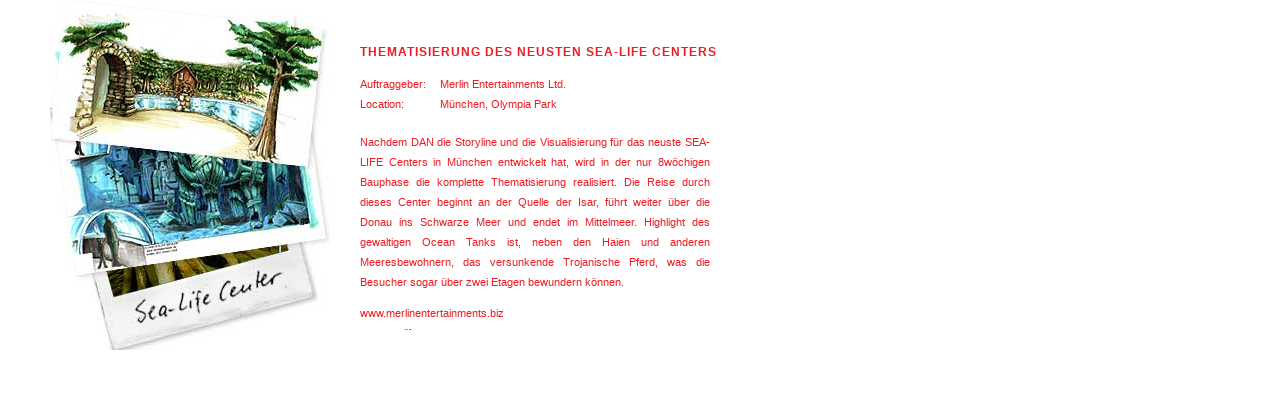

--- FILE ---
content_type: text/html
request_url: http://dasatelierniesler.de/NEWS/n_06_02_sea_live03.htm
body_size: 1036
content:
<!DOCTYPE HTML PUBLIC "-//W3C//DTD HTML 4.01 Transitional//EN">
<html>
<head>
<title>DAS ATELIER NIESLER - THEMATISIERUNG DES NEUSTEN SEA-LIFE CENTERS</title>
<meta http-equiv="Content-Type" content="text/html; charset=iso-8859-1">
<link href="../niesler.css" rel="stylesheet" type="text/css">
</head>
<body class="conbody">
<img src="IMG/n_06_02_sea_live03.jpg" alt="THEMATISIERUNG DES NEUSTEN SEA-LIFE CENTERS" width="280" height="350" border="0" usemap="#Map">
<div id="CON">
  <p class="txtbold">THEMATISIERUNG DES NEUSTEN SEA-LIFE CENTERS</p>
  <table width="330" border="0" cellpadding="0" cellspacing="0">
    <tr>
      <td width="80"><p>Auftraggeber:</p></td>
      <td width="250"><p>Merlin Entertainments Ltd.</p></td>
    </tr>
    <tr>
      <td width="80"><p>Location:</p></td>
      <td width="250"><p>M&uuml;nchen, Olympia Park</p></td>
    </tr>
  </table>
  <br>
  <table width="350" border="0" cellpadding="0" cellspacing="0">
    <tr>
      <td colspan="2"><p>Nachdem DAN die Storyline und die Visualisierung f&uuml;r
          das neuste SEA-LIFE Centers in M&uuml;nchen entwickelt hat, wird in
          der nur 8w&ouml;chigen Bauphase die komplette Thematisierung realisiert.
          Die Reise durch dieses Center beginnt an der Quelle der Isar, f&uuml;hrt
          weiter &uuml;ber die Donau ins Schwarze Meer und endet im Mittelmeer.
          Highlight des gewaltigen Ocean Tanks ist, neben den Haien und anderen
          Meeresbewohnern, das versunkende Trojanische Pferd, was die Besucher
          sogar &uuml;ber zwei Etagen bewundern k&ouml;nnen.</p></td>
    </tr>
  </table>
  <p> <a href="http://www.merlinentertainments.biz/" class="txt" target="_blank" onFocus="blur()">www.merlinentertainments.biz</a><br>
    <a href="http://www.sealifeeurope.com/" class="txt" target="_blank" onFocus="blur()">www.sealifeeurope.com</a></p>
</div>
<map name="Map">
  <area shape="poly" coords="266,298,251,242,42,273,63,348" href="n_06_02_sea_live01.htm" target="_self" alt="THEMATISIERUNG DES NEUSTEN SEA-LIFE CENTERS" onFocus="blur()">
  <area shape="poly" coords="278,237,26,275,7,138,258,166,261,134" href="n_06_02_sea_live02.htm" target="_self" alt="THEMATISIERUNG DES NEUSTEN SEA-LIFE CENTERS" onFocus="blur()">
</map>
</body>
</html>


--- FILE ---
content_type: text/css
request_url: http://dasatelierniesler.de/niesler.css
body_size: 783
content:
body {font-family: Arial, Helvetica, sans-serif;color: #ED1C24;}
	


a.LINK:link { color:#ED1C24; text-decoration: none;}
a.LINK:visited { color:#ED1C24; text-decoration: none;}
a.LINK:active { color:#ED1C24; text-decoration: none;}
a.LINK:hover { color:#ED1C24; text-decoration: none;}

a.txt:link { color:#ED1C24; text-decoration: none;}
a.txt:visited { color:#ED1C24; text-decoration: none;}
a.txt:active { color:#ED1C24; text-decoration: none;}
a.txt:hover { color:#ED1C24; text-decoration: none;}

a.lang:link { color:#ED1C24; text-decoration: none;}
a.lang:visited { color:#ED1C24; text-decoration: none;}
a.lang:active { color:#ED1C24; text-decoration: none;}
a.lang:hover { color:#ED1C24; text-decoration: none;}

.conbody {
	margin:0px 0px 0px 50px;
	
	scrollbar-face-color:#FFFFFF;
	scrollbar-highlight-color:#FFFFFF;
	scrollbar-shadow-color:#ED1C24;
	scrollbar-3dlight-color:#ED1C24;
	scrollbar-arrow-color:#ED1C24;
	scrollbar-track-color:#FFFFFF;
	scrollbar-darkshadow-color:#FFFFFF;
	scrollbar-base-color:#FFFFFF;
	
	background-color: #FFFFFF;
}

#NEWS		{
	position:absolute;
	left:20px;
	top:88px;
	z-index:1;
	visibility: visible;
}

#SERVICE	{position:absolute; left:151px; top:88px; z-index:2; visibility: hidden;}
#SERVICE_E	{
	position:absolute;
	left:158px;
	top:88px;
	z-index:2;
	visibility: hidden;
}

#TEAM		{position:absolute; left:229px; top:88px; z-index:3; visibility: hidden;}
#TEAM_E		{
	position:absolute;
	left:238px;
	top:88px;
	z-index:3;
	visibility: hidden;
	background-color:#FFFFFF;
}

#CON		{position:absolute; left:360px; top:30px; width:420px; height:300px; z-index:1; overflow: auto; visibility: visible;}
	
.name {
	font-size: 34px;
	font-style: normal;
	font-weight: normal;
	letter-spacing: 2px;

}
.LINK {
	font-size: 10px;
	font-weight: normal;
	font-variant: small-caps;
	letter-spacing: 1px;
}

p {
	font-size: 11px;
	text-align: justify;
	line-height: 20px;
	letter-spacing: normal;
}

p a:link, p a:visited, p a:active, p a:active, p a:hover {color:#FF0000;}

.txt {
	font-size: 11px;
	text-align: justify;
	line-height: 20px;
	letter-spacing: normal;
}

.txtbold {
	font-size: 12px;
	font-weight: bolder;
	text-align: justify;
	font-variant: small-caps;
	letter-spacing: 1px;
}

.untenl {
	background-image: url(IMG/unten_links.jpg);
	background-position: left bottom;
	background-attachment: fixed;
	background-repeat: no-repeat;
}
.untenr {
	background-image: url(IMG/unten_rechts.jpg);
	background-repeat: no-repeat;
	background-position: right bottom;
	background-attachment: fixed;
}

.pack {font-size: 9px;}

.packb	{font-size: 9px; font-weight: bold;}
.lang	{font-size: 12px; font-weight: bolder; font-variant: small-caps; letter-spacing: 2px;}
